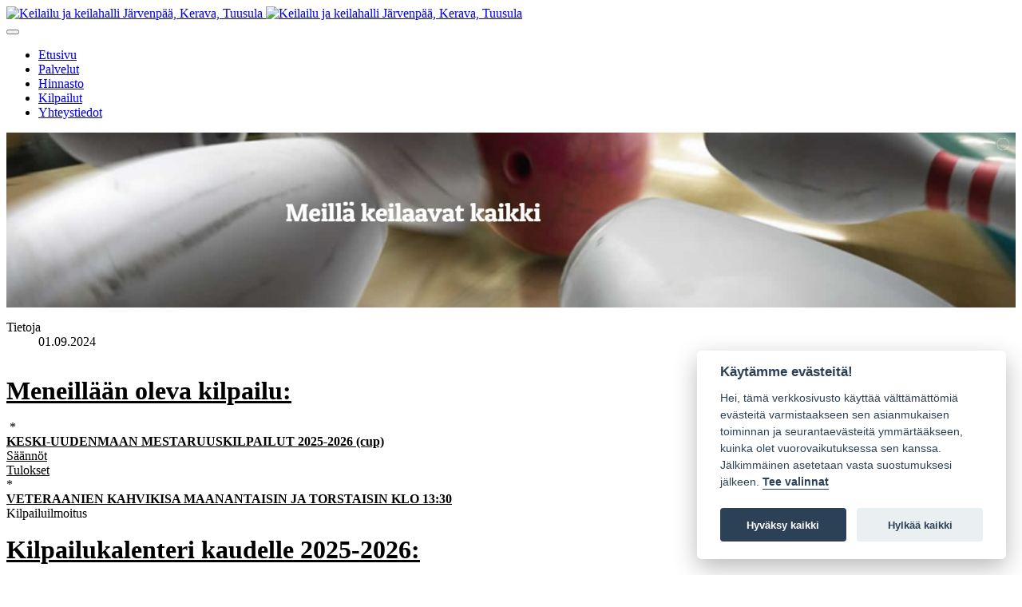

--- FILE ---
content_type: text/html; charset=utf-8
request_url: https://kukl.fi/kilpailut
body_size: 8634
content:
<!DOCTYPE html>
<!-- jsn_dona2_pro 1.1.5 -->
<html lang="fi-fi"  dir="ltr">
	<head>
		<link rel="stylesheet" href="/templates/jsn_dona2_pro/cookieconsent-master/dist/cookieconsent.css" media="print" onload="this.media='all'">		<meta name="viewport" content="width=device-width, initial-scale=1">
		
		<meta charset="utf-8" />
	<base href="https://kukl.fi/kilpailut" />
	<meta name="keywords" content="Kisailmoitus, Kisaprofiili, Kilpailuvaraukset, 09-2715700" />
	<meta name="author" content="Super User" />
	<meta name="description" content="Menossa on ... Kilpailuvaraukset puhelimitse viimeistään kilpailulähtöä edeltävänä päivänä!" />
	<meta name="generator" content="Joomla! - Open Source Content Management" />
	<title>Keilakilpailut Järvenpäässä</title>
	<link href="/images/favicon.jpg" rel="shortcut icon" type="image/vnd.microsoft.icon" />
	
	<link href="https://fonts.gstatic.com" rel="stylesheet" media="all" attribs="[]" />
	<link href="https://fonts.googleapis.com/css?family=Lato:300,regular,700&display=swap" rel="stylesheet" media="all" attribs="[]" />
	<link href="/cache/jsn_dona2_pro/55b68f8e86bc46880ec9d8219bcffa39.css" rel="stylesheet" media="all" attribs="[]" />
	<meta property="og:locale" content="fi_FI" />
	<meta property="og:type" content="website" />
	<meta property="og:title" content="Keilakilpailut J&auml;rvenp&auml;&auml;ss&auml;" />
	<meta property="og:description" content="" />
	<meta property="og:url" content="https://kukl.fi/kilpailut" />
	<meta property="og:site_name" content="J&auml;rvenp&auml;&auml;n keilahalli" />


		<!-- HTML5 shim and Respond.js for IE8 support of HTML5 elements and media queries -->
		<!--[if lt IE 9]>
		<script src="https://oss.maxcdn.com/html5shiv/3.7.2/html5shiv.min.js"></script>
		<script src="https://oss.maxcdn.com/respond/1.4.2/respond.min.js"></script>
		<![endif]-->

			</head>

	
	<body id="sunfw-master" class=" sunfw-direction-ltr  sunfw-com-content sunfw-view-article sunfw-itemid-125">		<div class="sunfw-switcher setting visible-xs visible-sm hidden-md hidden-lg>">
			<div class="btn-group" role="group" aria-label="...">
								<a href="#" class="btn" onclick="javascript: SunFwUtils.setTemplateAttribute('jsn_dona2_pro_switcher_','mobile','no'); return false;"><i class="fa fa-desktop" aria-hidden="true"></i></a>
				<a href="#" class="btn active" onclick="javascript: SunFwUtils.setTemplateAttribute('jsn_dona2_pro_switcher_','mobile','yes'); return false;"><i class="fa fa-mobile" aria-hidden="true"></i></a>
							</div>
		</div>
		
		<div id="sunfw-wrapper" class="sunfw-content ">
			<div id="sunfw_section_header" class="sunfw-section sunfw_section_header "><div class="container"><div id="row_row-0" class="row flex flex-items-middle">
		<div id="column_column-0" class="col-xs-12 col-sm-12 col-md-6 col-lg-2 "><div class="layout-item sunfw-item-logo">
					<div class="sunfw-logo visible-lg visible-md visible-sm visible-xs">
	<a href="/" title="Järvenpään keilahalli">
		<img
			class="logo visible-md visible-lg img-responsive"
			alt="Keilailu ja keilahalli Järvenpää, Kerava, Tuusula" src="https://www.jarvenpaankeilahalli.fi/images/logo_jarvenpaan_keilahalli.png"
		/>
		<img
			class="logo hidden-md hidden-lg img-responsive"
			alt="Keilailu ja keilahalli Järvenpää, Kerava, Tuusula" src="https://www.jarvenpaankeilahalli.fi/images/logo_jarvenpaan_keilahalli41.png"
		/>
	</a>
</div>
				</div></div>
<div id="column_column-1" class="col-xs-12 col-sm-12 col-md-6 col-lg-10 col-menu visible-lg visible-md visible-sm visible-xs"><div class="layout-item sunfw-item-menu">
					<div class="pull-right mainmenu visible-lg visible-md visible-sm visible-xs">
	<nav class="navbar navbar-default sunfw-menu-head sunfwMenuNoneEffect" role="navigation">
				<div class="navbar-header">
					<button type="button" class="navbar-toggle collapsed btn btn-danger" data-toggle="collapse" id="menu_item_menu_mobile" data-target="#menu_item_menu" aria-expanded="false">
						<i aria-hidden="true" class="fa fa-bars"></i>
					</button>
				</div>
				<div class="collapse navbar-collapse sunfw-menu" id="menu_item_menu"><ul class="nav navbar-nav sunfw-tpl-menu"><li class="item-101"><a class="clearfix" href="/" ><span data-title="Etusivu"><span class="menutitle">Etusivu</span></span></a></li><li class="item-112"><a class="clearfix" href="/palvelut" ><span data-title="Palvelut"><span class="menutitle">Palvelut</span></span></a></li><li class="item-113"><a class="clearfix" href="/hinnasto" ><span data-title="Hinnasto"><span class="menutitle">Hinnasto</span></span></a></li><li class="item-125 current active"><a class="current clearfix" href="/kilpailut" ><span data-title="Kilpailut"><span class="menutitle">Kilpailut</span></span></a></li><li class="item-119"><a class="clearfix" href="/yhteystiedot" ><span data-title="Yhteystiedot"><span class="menutitle">Yhteystiedot</span></span></a></li></ul></div></nav></div>
				</div></div>	</div></div></div><div id="sunfw_section_promo" class="sunfw-section sunfw_section_promo "><div class="container-fluid"><div id="row_row-1" class="row ">
		<div id="column_column-3" class="col-xs-12 col-sm-12 col-md-12 col-lg-12 "><div class="layout-item sunfw-item-module-position">
					<div class="sunfw-pos-promo   visible-lg visible-md visible-sm visible-xs">
	<div class="module-style "><div class="module-body">

<div class="custom"  >
	<div><img src="/images/bannerit/banneri_meillä_keilaavat_kaikki_2025.jpg" alt="banneri keilaajat 2026" width="100%" height="100%" style="display: block; margin-left: auto; margin-right: auto;" /></div></div>
</div></div>
</div>
				</div></div>	</div></div></div><div id="sunfw_section_content" class="sunfw-section sunfw_section_content "><div class="container"><div id="row_row-5" class="row sunfw-flex-component">
		<div id="column_column-7" class="col-xs-24 col-sm-8 col-md-8 col-lg-8  flex-md-unordered"><div class="layout-item sunfw-item-page-content">
					<div id="system-message-container">
	</div>

<div class="item-page" itemscope itemtype="https://schema.org/Article">
	<meta itemprop="mainEntityOfPage" content="https://kukl.fi/kilpailut">
	<meta itemprop="inLanguage" content="fi-FI" />
	
		
						
			<dl class="article-info muted">

	
		<dt class="article-info-term">
							Tietoja					</dt>

		
		
		
					<dd class="published">
	<i class="fa fa-calendar"></i>
	<time datetime="2024-09-01T14:25:47+03:00" itemprop="datePublished">
		01.09.2024	</time>
</dd>			
			
		
			</dl>
	
	
				
				

	        

			<div class="articleBody" itemprop="articleBody">
		<div class="page" title="Page 1">
<div class="layoutArea">
<div class="column">
<div>
<div>
<div>
<div>
<div>
<div>
<div>
<div>
<div>
<div>
<div>&nbsp;</div>
<div><span style="text-decoration: underline;"><strong><span style="font-size: 24pt; color: #000000; text-decoration: underline;">Meneillään oleva kilpailu:</span></strong></span></div>
<div>&nbsp;</div>
<div>
<div>
<div>&nbsp;*</div>
</div>
<span style="text-decoration: underline;"><strong><span style="color: #000000; text-decoration: underline;">KESKI-UUDENMAAN MESTARUUSKILPAILUT 2025-2026 (cup)</span></strong></span></div>
<div>
<div><span style="color: #000000;"></span></div>
<div><span style="color: #000000;"><a href="/images/keskiuudenmaanmestaruuscup.pdf" style="color: #000000;">Säännöt</a></span></div>
<div><a href="/images/liitonmestaruuscup2025-2026-1.pdf"><span style="text-decoration: underline; color: #000000;">Tulokset</span></a></div>
<div><span style="color: #000000;">*</span></div>
<div><span style="color: #000000;"></span></div>
<div>
<div><strong><span style="text-decoration: underline;"><span style="color: #000000; text-decoration: underline;">VETERAANIEN KAHVIKISA MAANANTAISIN JA TORSTAISIN KLO 13:30</span></span></strong></div>
<div><span style="color: #000000;"></span></div>
<div><span style="color: #000000;">Kilpailuilmoitus</span></div>
<div>&nbsp;</div>
</div>
</div>
<div>
<div><span style="color: #000000;"></span></div>
<div><span style="text-decoration: underline;"><strong><span style="font-size: 24pt; color: #000000; text-decoration: underline;">Kilpailukalenteri kaudelle 2025-2026:</span></strong></span></div>
<div>&nbsp;</div>
<div>
<div class="v1default-style"><span style="font-size: 12pt; color: #000000;">Syys 1. 25.08.2025-05.10.2025&nbsp; &nbsp; &nbsp; Finaali ma 06.10&nbsp; &nbsp; vko. 35-40&nbsp;<strong>(CarBo)</strong></span></div>
<div class="v1default-style"><span style="font-size: 12pt; color: #000000;">Syys 2. 07.10.2025-09.11.2025&nbsp; &nbsp; &nbsp; Finaali ma 10.11&nbsp; &nbsp; vko. 41-45&nbsp;<strong>(Keilahalli)</strong></span></div>
</div>
<div><span style="font-size: 12pt; color: #000000;">Syys 3. 11.11.2025-14.12.2025&nbsp; &nbsp; &nbsp; Finaali ma 15.12&nbsp; &nbsp; vko. 46-50&nbsp;<strong>(JBT)</strong></span></div>
<div>&nbsp;</div>
<div>
<div class="v1default-style"><span style="font-size: 12pt; color: #000000;">Kevät 1. 05.01.2026-08.02.2026&nbsp; &nbsp; &nbsp; Finaali ma 09.02&nbsp; &nbsp; vko. 2-6 <strong>(CarBo)</strong></span></div>
<div class="v1default-style"><span style="font-size: 12pt; color: #000000;">Kevät 2. 10.02.2026-15.03.2026&nbsp; &nbsp; &nbsp; Finaali ma 16.03&nbsp; &nbsp; vko. 7-11&nbsp;<strong>(BDT)</strong></span></div>
<div class="v1default-style"><span style="font-size: 12pt; color: #000000;">Kevät 3. 17.03.2026-12.04.2026&nbsp; &nbsp; &nbsp; Finaali ma 13.04&nbsp; &nbsp; vko. 12-14&nbsp;<strong>(Cosmic)</strong></span></div>
</div>
<div>&nbsp;</div>
<div>&nbsp;</div>
<span style="text-decoration: underline; color: #000000;"><strong><span style="font-size: 24pt;">MENNEET KILPAILUT:</span></strong></span></div>
<div>
<div>
<div>&nbsp;</div>
<div><span style="color: #000000;"><strong><span style="text-decoration: underline;">JBT 37. SUURKISA</span></strong></span></div>
<div><span style="color: #000000;"><strong><span style="text-decoration: underline;">11.11.-14.12.2025</span></strong></span></div>
<div>&nbsp;</div>
<div><a href="/images/JBTn_37._Suurkisan_kilpailujuliste_11.11_-_14.12.2025.pdf">Kilpailuilmoitus</a></div>
<div><a href="/images/Jbt_2025_syksyPDF.pdf">Olosuhde</a></div>
<div><a href="https://kilpailut.keilailu.fi/competitions/21069/">Tulokset</a></div>
<div>&nbsp;</div>
<div>
<div>FINAALIIN 15.12. KLO 18:00:</div>
<div><strong>2X3.</strong></div>
<div>Pasila Juho, Liukkonen Kim, Pesonen Jukka, Hilokoski Karo, Salomaa Kaaron, Kytölä Raimo, Knuuttila Timo, Rakkolainen Jussi</div>
<div><strong>4x3:</strong></div>
<div>Reen Aleksi, Reen Sakari, Takko Petri, Helin Juha, Norha Petri</div>
<div><strong>4x3 VETERAANIT:</strong></div>
<div>Vartiainen Viljo, Sällström Karl-Peter</div>
</div>
<div>&nbsp;</div>
<div>Finaalin tulokset:</div>
<div><a href="/images/Skannaus_20251216.jpg">5 sarjaa AM</a></div>
<div>
<div>3 vs 2</div>
<div>Juho Pasila - Kaaron Salomaa 268-255</div>
<div>2 vs 1</div>
<div>Karo Hilokoski - Juho Pasila 206-204</div>
</div>
</div>
<div>*&nbsp;</div>
</div>
<div>
<div>
<div>
<div>
<div><strong><span style="text-decoration: underline;"><span style="color: #000000; text-decoration: underline;">RALA OPEN 2025</span></span></strong></div>
<div><strong><span style="text-decoration: underline;"><span style="color: #000000; text-decoration: underline;">8.10.-9.11.2025</span></span></strong></div>
<div>&nbsp;</div>
<div><span style="color: #000000;"><a href="/images/Rala_Open_2025.pdf" style="color: #000000;">Kilpailuilmoitus</a></span></div>
<div><span style="color: #000000;"><a href="/images/Rala_open_2025_PDF.pdf" style="color: #000000;">Olosuhde</a></span></div>
<div><a href="https://kilpailut.keilailu.fi/competitions/20749/"><span style="color: #000000;">Tulokset</span></a></div>
<div><span style="text-decoration: underline;"><a href="/images/Rala_Open_2025_Round_Robin.pdf"><span style="color: #000000; text-decoration: underline;">Finaalin Round Robin osion tulokset</span></a></span></div>
<div><span style="color: #000000;">Round robinista jatkoon Saikkala Leevi, Olsson Nico, Tonteri Juhani ja Leskinen Roni.</span></div>
<div><span style="color: #000000;">Välierät:</span></div>
<div><span style="color: #000000;">Tonteri - Olsson <strong>226</strong>-170</span></div>
<div><span style="color: #000000;">Saikkala - Leskinen <strong>217</strong>-212</span></div>
<div>&nbsp;</div>
<div><span style="color: #000000;">Finaali:</span></div>
<div><span style="color: #000000;">Tonteri - Saikkala <strong>206</strong>-204</span></div>
<div>&nbsp;</div>
<div><span style="color: #000000;">Lopullinen järjestys siis 1. Tonteri 2. Saikkala 3. Leskinen 4. Olsson</span></div>
<div>&nbsp;</div>
<span style="color: #000000;"><strong>CARBON SYYSKAADOT 2025</strong></span></div>
<div><span style="color: #000000;"><strong>25.8-5.10.2025</strong></span></div>
<div><span style="color: #000000;"></span></div>
<div><span style="color: #000000;"><a href="/images/CARBON_KEVÄTKAADOT_2025.pdf" style="color: #000000;">Kilpailuilmoitus</a></span></div>
<div><span style="color: #000000;"><a href="/images/Carbo_2025_syysPDF.pdf" style="color: #000000;">Olosuhde</a></span></div>
<div><span style="color: #000000;"><a href="https://kilpailut.keilailu.fi/competitions/20404/" style="color: #000000;">Tulokset</a></span></div>
<div><a href="https://kilpailut.keilailu.fi/competitions/20741/"><span style="color: #000000;">Finaalin Tulokset</span></a></div>
<div><span style="color: #000000;">*</span></div>
</div>
<div>&nbsp;</div>
<div>&nbsp;</div>
<div><span style="color: #000000;"><strong>JÄRVENPÄÄN KESÄKISA ´25</strong></span></div>
<div><span style="color: #000000;"><strong>5.5.-23.8.2025</strong></span></div>
<div>&nbsp;</div>
<div><span style="color: #000000;"><a href="/images/kesäkisa25_v5.pdf" style="color: #000000;">Kilpailuilmoitus</a></span></div>
<div><a href="/images/kesäkisa_2025_pdf.pdf"><span style="color: #000000;">Olosuhde</span></a></div>
<div><span style="color: #000000;"><a href="https://kilpailut.keilailu.fi/competitions/19960/" style="color: #000000;">Tulokset</a></span></div>
<div><span style="color: #000000;"><a href="/images/Kesäkisa_Finaali_6_sarjaa.pdf" style="color: #000000;"><span style="text-decoration: underline;">Finaalin tulokset ensimmäiset 6 sarjaa</span></a></span></div>
<div><span style="color: #000000;"><a href="/images/Kesäkisa_Round_Robin.pdf" style="color: #000000;"><span style="text-decoration: underline;">Finaalin lopputulokset round robinin jälkeen</span></a></span></div>
</div>
<div>&nbsp;</div>
<div>&nbsp;</div>
<div><span style="color: #000000;"><strong><span style="text-decoration: underline;">Järvenpään läpilyönti 2025</span></strong></span></div>
<div><strong><span style="color: #000000;">7.6.2025</span></strong></div>
<div>&nbsp;</div>
<div><a href="/images/Lapilyonti_Keilis.pdf"><span style="color: #000000;">Kilpailuilmoitus</span></a></div>
<div><span style="color: #000000;">Olosuhde sama kuin kesäkisassa</span></div>
<div><a href="/images/Läpilyönti_2025_tulokset.png"><span style="text-decoration: underline; color: #000000;">Tulokset</span></a></div>
<div>&nbsp;</div>
<div>'</div>
<strong>CarBon Kevätkaadot</strong></div>
<div><strong>18.3-27.4.2025</strong></div>
<div>&nbsp;</div>
<div><a href="/images/CARBON_KEVÄTKAADOT_2025_uusi_2.pdf"><span style="color: #000000;">Kilpailuilmoitus</span></a></div>
<div><span style="color: #000000;"><a href="/images/Carbo_kevät_2025PDF.pdf" style="color: #000000;">Olosuhde</a></span></div>
<div><a href="https://kilpailut.keilailu.fi/competitions/19538/"><span style="color: #000000;">Tulokset</span></a></div>
<div><a href="https://kilpailut.keilailu.fi/competitions/19946/"><span style="color: #000000;">Finaalin tulokset</span></a></div>
<div>&nbsp;</div>
<div>
<div><span style="color: #ff0000;"><strong>FINAALIIN 28.4.2025 KLO 18:00:</strong></span></div>
<div><strong>2X3:</strong></div>
<div>Knuuttila Timo</div>
<div>Liukkonen Kim</div>
<div>Olsson Nico</div>
<div>Korhonen Jari</div>
<div>Pirttinen Pauli</div>
<div>Saikkala Leevi</div>
<div>Nykter Sami</div>
<div>Peltonen Jukka</div>
<div><strong>3x3:</strong></div>
<div>Laurila Esko</div>
<div>Nurminen Vesa</div>
<div>Herranen Tom</div>
<div>Pasila Juho</div>
<div><strong>4x3:</strong></div>
<div>Kytölä Raimo</div>
<div>Pönnelin Markku</div>
<div>Piiponniemi Arto</div>
<div>Puolakka Tuukka</div>
<div><strong>VET 2x3:</strong></div>
<div>Reen Erkki</div>
<div><strong>NAISET 2x3:</strong></div>
<div>Penttinen Niina</div>
<div><strong>TURBOSTA:</strong></div>
<div>Laakso Jyrki ja Knuuttila Taina</div>
</div>
<div>&nbsp;</div>
<div><strong>'</strong></div>
<div><strong>Cosmiset Kaadot</strong></div>
<div><strong>11.2-16.3.2025</strong></div>
<div>&nbsp;</div>
<div><span style="color: #000000;"><a href="/images/Cosmiset_kaadot_2025.pdf" style="color: #000000;">Kilpailuilmoitus</a></span></div>
<div><span style="color: #000000;"><a href="/images/Cosmic_2025_2.0.pdf" style="color: #000000;">Olosuhde</a></span></div>
<div><span style="color: #000000;"><a href="https://kilpailut.keilailu.fi/competitions/19151/" style="color: #000000;">Tulokset</a></span></div>
<div><span style="color: #000000;"><a href="https://kilpailut.keilailu.fi/competitions/19537/" style="color: #000000;"><span style="text-decoration: underline;">Finaalin tulokset</span></a></span></div>
<div>&nbsp;</div>
<div>
<div><span style="color: #ff0000;"><strong>FINAALIIN 17.3.2025 KLO 18:00</strong></span></div>
<div>&nbsp;</div>
<div><strong>8 PARHAAN 2X3</strong> TULOKSEN LISÄKSI:</div>
<div><strong>3X3 TULOKSELLA:</strong></div>
<div>Pirttinen pauli</div>
<div>Kemppinen Pekka</div>
<div>Nurminen Vesa</div>
<div>Laurila Esko</div>
<div>Kytölä Raimo</div>
<div>Herranen Tom</div>
<div>Boström Pertti</div>
<div>Penttinen Niina</div>
<div><strong>3x3 VET:</strong></div>
<div>Saari Ilkka</div>
<div>Knuuttila Timo</div>
<div><strong>2x3 JUN:</strong></div>
<div>Haapiainen Hugo</div>
<div>Nykter Urho</div>
</div>
<div>&nbsp;</div>
<div>&nbsp;</div>
<div>*</div>
<div>BDT UNELMAKAADOT XXXIV</div>
<div>8.1.-9.2.2025</div>
<div>&nbsp;</div>
<div><a href="/images/unelmakaadot-34.pdf">Kilpailuilmoitus</a></div>
<div><a href="/images/Unelmakaadot_2025.pdf">Olosuhde</a></div>
<div><a href="https://kilpailut.keilailu.fi/competitions/18776/">Tulokse</a>t</div>
<div>&nbsp;</div>
<div><a href="https://kilpailut.keilailu.fi/competitions/19148/">Finaalin tulokset</a></div>
<a href="https://kilpailut.keilailu.fi/competitions/19149/">Finaali, pudotuspelit</a></div>
<div>&nbsp;</div>
<div>*</div>
<div><span style="text-decoration: underline;"><strong>Keski-Uudenmaan keilailuliiton mestaruuskilpailu 2024</strong></span></div>
<div><span style="text-decoration: underline;"><strong>17.12.2024-5.1.2024</strong></span></div>
<div><span style="color: #000000;"><a href="/images/Liiton_mestaruuskisa_2021_1_3.pdf" style="color: #000000;">Kilpailuilmoitus</a></span></div>
<div><a href="https://kilpailut.keilailu.fi/competitions/18564/">Tulokset</a></div>
<div>&nbsp;</div>
</div>
<div>
<div><a href="https://kilpailut.keilailu.fi/competitions/18774/">Finaalin tulokset</a></div>
<div><a href="https://kilpailut.keilailu.fi/competitions/18775/">Finaali, pudotuspelit</a></div>
*<br />
<div><span style="text-decoration: underline;"><strong>CarBo bowling games</strong></span></div>
<div><span style="text-decoration: underline;"><strong>11.11.-15.12.2024</strong></span></div>
<div><span style="text-decoration: underline;"></span></div>
<div><a href="/images/Carbo-bowlingGames-2024-SYKSY.pdf">Kilpailuilmoitus</a></div>
<div><a href="/images/Carbo_syksy_24PDF.pdf">Olosuhde</a></div>
<div><a href="https://kilpailut.keilailu.fi/competitions/18180/">Tulokset</a></div>
</div>
<div>&nbsp;</div>
<div><span style="color: #800080;"><a href="https://kilpailut.keilailu.fi/competitions/18560/" style="color: #800080;"><span style="color: #000000;">Finaalin tulokset</span></a></span></div>
<div><br />
<div><span style="font-size: 10pt;">*</span></div>
<div><span style="text-decoration: underline; font-size: 10pt;"><strong>BDT SYYSKILPAILU</strong></span></div>
<div><span style="font-size: 10pt;"><strong>2.9.-6.10.2024</strong></span></div>
<div><span style="font-size: 10pt;"></span></div>
<div><span style="font-size: 10pt;"><a href="/images/syyskilpailu2024-lopullinen.pdf">Kilpailuilmoitus</a></span></div>
<div><span style="font-size: 10pt;"><a href="/images/Bdt_syksy_2024PDF.pdf">Olosuhde</a></span></div>
<div><a href="https://kilpailut.keilailu.fi/competitions/17520/"><span style="font-size: 10pt;">Tulokse<strong>t</strong></span></a><span style="font-size: 10pt;"></span><span style="font-size: 10pt;"></span></div>
<div><a href="https://kilpailut.keilailu.fi/competitions/17860/">Finaalin tulokset</a></div>
<div><strong>&nbsp;</strong></div>
<div>
<div>*</div>
<div><strong>JBT:n 36. SUURKISA</strong></div>
<div><strong>7.10.-10.11.2024</strong></div>
<div>&nbsp;</div>
<div><a href="/images/JBTn_36._Suurkisan_kilpailujuliste_7.10_-_10.11.2024.pdf">Kilpailuilmoitus</a></div>
<div><a href="/images/Jbt_sy_2024.pdf">Olosuhde</a></div>
<div><a href="https://kilpailut.keilailu.fi/competitions/17833/">Tulokset</a></div>
<div>
<div>Finaaliin 13.11. klo 18:00</div>
<div>8 parhaan 2x3 tuloksen lisäksi</div>
<div>4x3 tuloksella: Sällström Karl-Peter, Takko Petri, Nurminen Vesa, Laurila Esko, Pirttinen Pauli</div>
<div>4x3 veteraaneista tuloksella: Hyvönen Jarmo, Kytölä Raimo<br />
<div>&nbsp;</div>
<div><span style="font-size: 10pt;">*</span></div>
</div>
</div>
</div>
<div><span style="text-decoration: underline; font-size: 10pt;"><strong>RADANVARSISARJA 2024-2025</strong></span></div>
<div><span style="font-size: 10pt;">Alkukilpailu 07.09.2024 - 20.04.2025</span></div>
<div><span style="color: #800080; font-size: 10pt;">JÄRVENPÄÄ 7.10.-10.11.2024</span></div>
<div><span style="font-size: 10pt;"></span></div>
<div><span style="font-size: 10pt;"><a href="http://keravankeilailuliitto.com/rvarsi/tuloslaskenta2024/RV%20kilpailukutsu%202024-2025.pdf">Kilpailukutsu</a></span></div>
<div><span style="font-size: 10pt;"><a href="http://keravankeilailuliitto.com/rvarsi/">Aikataulu ja säännöt</a><br /></span></div>
<div><a href="https://kilpailut.keilailu.fi/competitions/17834/">Tulokset</a></div>
<div><span style="font-size: 10pt;"></span></div>
<div><span style="font-size: 10pt;">*</span></div>
</div>
<div><strong>JÄRVENPÄÄN KESÄKISA 2024</strong></div>
<div>
<div><strong>6.6.24-1.9.24</strong></div>
<div>&nbsp;</div>
<div><a href="/images/Kesäkisa_2024.pdf">Kilpailuilmoitus</a></div>
<div><a href="/images/Kesäkisa_2024PDF.pdf">Olosuhde</a></div>
<div><a href="https://kilpailut.keilailu.fi/competitions/17269/">Tulokset</a></div>
<div><a href="/images/2kesäkisafinalistit2024.pdf">Finalistit 4.9. klo 18:00</a></div>
<div><a href="/images/kesäkisa_2024_finaali_tulokset.pdf">Finaalin tulokset</a></div>
<div>&nbsp;</div>
</div>
<div><span style="font-size: 10pt; color: #000000;"><strong>* <br /></strong></span></div>
<div><strong><span style="font-size: 10pt; color: #000000;">CARBON KEVÄTKAADOT 22.4.-2.6.2024</span></strong></div>
<div><span style="font-size: 10pt; color: #000000;"></span></div>
<div>
<div><span style="font-size: 10pt; color: #000000;"><a href="/images/CARBON_KEVÄTKAADOT_2024-2.pdf" style="color: #000000;">Kilpailuilmoitus</a>&nbsp;</span></div>
<div><span style="font-size: 10pt; color: #000000;"><a href="/images/Carbo_kevät_2024.pdf" style="color: #000000;">Olosuhde</a></span></div>
<div><span style="font-size: 10pt; color: #000000;"><a href="https://kilpailut.keilailu.fi/competitions/16894/" style="color: #000000;">Tulokset</a></span></div>
<div><span style="font-size: 10pt; color: #000000;"><a href="https://kilpailut.keilailu.fi/competitions/17270/" style="color: #000000;">FINAALIN TULOKSET</a></span></div>
<div><span style="font-size: 10pt; color: #000000;"></span></div>
<div>
<div><span style="font-size: 10pt; color: #000000;">FINAALIIN&nbsp; 5.6.2024 klo 18:00 8 PARHAAN 2X3 TULOKSEN LISÄKSI:</span></div>
<div><span style="font-size: 10pt; color: #000000;">3X3: Nurminen Vesa, Reen Aleksi, Nykter Sami, Vuorio Pasi</span></div>
<div><span style="font-size: 10pt; color: #000000;">4x3: Kytölä Raimo, Vainio Mikko, Marttila Tiina, Korhonen Jari</span></div>
<div><span style="font-size: 10pt; color: #000000;">Veteraanilähdöstä 16.5.: Niemi Ilkka</span></div>
<div><span style="font-size: 10pt; color: #000000;">Paras Veteraani 2x3: Ilmaranta Kalevi</span></div>
<div><span style="font-size: 10pt; color: #000000;">Paras juniori 2x3: Puha Justus</span></div>
<div><span style="font-size: 10pt; color: #000000;">Paras nainen 2x3: Palviainen Pia</span></div>
<div>&nbsp;</div>
</div>
<div>
<div><span style="font-size: 10pt; color: #000000;">*</span></div>
<div><strong><span style="font-size: 10pt; color: #000000;">LÄPILYÖNTI 2024</span></strong></div>
<div><span style="font-size: 10pt; color: #000000;"></span></div>
<div><span style="font-size: 10pt; color: #000000;"><a href="https://kilpailut.keilailu.fi/competitions/17222/" style="color: #000000;">Tulokset</a></span></div>
<div><span style="font-size: 10pt; color: #000000;"></span></div>
<div><span style="font-size: 10pt; color: #000000;">*</span></div>
</div>
<div><span style="font-size: 10pt; color: #000000;">JBT:n 35. SUURKISA 18.3.-21.4.2024</span></div>
<div><span style="font-size: 10pt; color: #000000;"></span></div>
<div><span style="font-size: 10pt; color: #000000;"><a href="/images/JBTn_35._Suurkisa_18.3_-_21.4.2024_kilpailujuliste.pdf" style="color: #000000;">Kilpailuilmoitus</a></span></div>
<div><span style="font-size: 10pt; color: #000000;"><a href="/images/Jbt_suurkisa_2024PDF.pdf" style="color: #000000;">Olosuhde</a></span></div>
<div><span style="font-size: 10pt; color: #000000;"><a href="https://kilpailut.keilailu.fi/competitions/16533/" style="color: #000000;">Tulokset</a></span></div>
<div><span style="color: #000000; font-size: 10pt;">FINAALIIN 24.4.2024 KLO 18:00 8 PARHAAN 2X3 TULOKSEN LISÄKSI:</span></div>
<div><span style="font-size: 10pt; color: #000000;"></span></div>
<div><span style="font-size: 10pt; color: #000000;">*</span></div>
<div><strong><span style="font-size: 10pt; color: #000000;">Carbo Bowling Games 12.2.24-17.3.2024</span></strong></div>
</div>
<div><span style="font-size: 10pt; color: #000000;">Huom! Uretaanipallolla avausheiton heittäminen kielletty!</span></div>
<div><span style="font-size: 10pt; color: #000000;"></span></div>
<div><span style="font-size: 10pt; color: #000000;"><a href="/images/Carbo-bowlingGames-2024-1.pdf" style="color: #000000;">Kilpailuilmoitus</a></span></div>
<div><span style="font-size: 10pt; color: #000000;"><a href="/images/Carbo_2024pdf.pdf" style="color: #000000;">Olosuhde</a></span></div>
<div><span style="font-size: 10pt; color: #000000;"><a href="https://kilpailut.keilailu.fi/competitions/16080/" style="color: #000000;">Tulokset</a></span></div>
<div>
<div><span style="font-size: 10pt; color: #000000;"><a href="https://kilpailut.keilailu.fi/competitions/16539/" style="color: #000000;">Finaalin Tulokset</a></span></div>
<div><span style="font-size: 10pt; color: #000000;"></span></div>
<div><span style="color: #000000; font-size: 10pt;"><span style="text-decoration: underline;">FINAALIIN 20.3.2024 KLO 18:00</span> 12 PARHAAN 2X3 TULOKSEN LISÄKSI:</span></div>
<div><span style="color: #000000; font-size: 10pt;">3X3 Knuuttila Taina ja Laurila Esko</span></div>
<div><span style="color: #000000; font-size: 10pt;">4x3 Puolakka Tuukka</span></div>
<div><span style="color: #000000; font-size: 10pt;">Paras veteraani: Kjällman Lars</span></div>
<div><span style="color: #000000; font-size: 10pt;">Paras juniori: Nykter Urho</span></div>
<div><span style="color: #000000; font-size: 10pt;">Paras nainen: Tilles Milja</span></div>
</div>
<div><span style="color: #000000; font-size: 10pt;"></span></div>
<div>*</div>
<div class="layoutArea"><span style="font-size: 10pt; color: #000000;"></span>
<div><strong><span style="font-size: 10pt; color: #000000;">Unelmakaadot XXXIII 8.1.-11.2.2024</span></strong></div>
<div><span style="font-size: 10pt; color: #000000;"></span></div>
<div><span style="font-size: 10pt; color: #000000;"><a href="/images/unelmakaadot-33.pdf" style="color: #000000;">Kilpailuilmoitus</a></span></div>
<div><span style="font-size: 10pt; color: #000000;"><a href="/images/Unelmakaadot_olosuhde_2024.pdf" style="color: #000000;">Olosuhde</a></span></div>
<div><span style="font-size: 10pt; color: #000000;"><a href="https://kilpailut.keilailu.fi/competitions/15688/" style="color: #000000;">Tulokset</a></span></div>
<div><span style="font-size: 10pt; color: #000000;"><a href="https://kilpailut.keilailu.fi/competitions/15689/" style="color: #000000;">Radanvarren 4. osakilpailu</a></span></div>
<div><span style="font-size: 10pt; color: #000000;">FINAALIIN 14.2.2024 KLO 18:00 10 PARHAAN 2X3 TULOKSEN LISÄKSI</span></div>
<div><span style="font-size: 10pt; color: #000000;">3X3 tuloksella: Honkonen Tomi, Nurminen Vesa, Pirttinen Pauli ja Heino Mika</span></div>
<div><span style="font-size: 10pt; color: #000000;">4x3 tuloksella: Vainio Mikko, Salminen Solmu, Kytölä Raimo ja Laurila Esko</span></div>
<div><span style="font-size: 10pt; color: #000000;">2 parasta veteraania 2x3 tuloksella: Kasula Hannu ja Pönnelin Markku</span></div>
</div>
<br />
<div><span style="color: #000000;"></span></div>
</div>
<div><span style="color: #000000;"></span></div>
</div>
</div>
</div>
</div>
<div>&nbsp;</div>
</div>
</div>
</div>
</div>
</div>
</div>
<div class="page" title="Page 1">&nbsp;</div>
<div>&nbsp;</div> 	</div>
								<div id="sunfw-social-share" class="text-left"> Jaa somessa: <a href="javascript:void(0)" onclick="window.open('https://www.facebook.com/sharer/sharer.php?u=https%3A%2F%2Fkukl.fi%2Fkilpailut', 'share', 'width=' + parseInt(window.innerWidth * 0.5) + ',height=' + parseInt(window.innerHeight * 0.5) + ',menubar=no,toolbar=no');"> <i class="fa fa-facebook-square"></i> </a> <a href="javascript:void(0)" onclick="window.open('https://twitter.com/home?status=https%3A%2F%2Fkukl.fi%2Fkilpailut', 'share', 'width=' + parseInt(window.innerWidth * 0.5) + ',height=' + parseInt(window.innerHeight * 0.5) + ',menubar=no,toolbar=no');"> <i class="fa fa-twitter-square"></i> </a> </div></div>

				</div></div>
<div id="column_column-22" class="col-xs-12 col-sm-4 col-md-4 col-lg-4 "><div class="layout-item sunfw-item-module-position">
					<div class="sunfw-pos-right  module-style-2 visible-lg visible-md visible-xs">
	<div class="module-style "><div class="module-body">

<div class="custom"  >
	<p style="text-align: center;"><a href="tel:092715700"><img src="/images/varaa_aika.jpg" alt="varaa aika" /></a></p>
<p style="text-align: center;">&nbsp;tai</p>
<h2 style="text-align: center;"><span style="text-decoration: underline;"><strong><span style="color: #000080;"><a style="color: #000080; text-decoration: underline;" href="http://varaus.keilaamaan.net/hallit/cli_week.idb?1&amp;1" target="_blank" rel="noopener">nettivarausjärjestelmästä</a></span></strong></span></h2>
<p style="text-align: center;"><strong>Oletko uusi jäsen? Saat tunnukset keilahallin kassalta!</strong></p>
<p style="text-align: center;"><strong>(kts. peruutusehdot linkistä "hinnasto")</strong></p>
<hr /></div>
</div></div><div class="module-style "><div class="module-body">

<div class="custom"  >
	<p><a href="/keski-uudenmaan-keilailuliitto"><img src="/images/logo_kukl83.png" alt="logo kukl83" width="262" height="107" style="display: block; margin-left: auto; margin-right: auto;" /></a></p>
<hr /></div>
</div></div><div class="module-style "><div class="module-title"><h3 class="box-title "><span>Aukioloajat</span></h3></div><div class="module-body">

<div class="custom"  >
	<table border="0" class="table table-bordered table-striped" style="width: 100%;">
<thead>
<tr><th style="text-align: center;"><span style="font-family: arial, helvetica, sans-serif;"><strong>PÄIVÄ</strong></span></th><th class="”highlight”" style="text-align: justify;"><span style="font-family: arial, helvetica, sans-serif;"><strong>KLO</strong></span></th></tr>
</thead>
<tbody>
<tr class="odd"><th style="text-align: center;"><span style="font-family: arial, helvetica, sans-serif;">Ma-To<br /></span></th>
<td class="”highlight”" style="text-align: justify;">
<p><span style="font-family: arial, helvetica, sans-serif;"><strong>14 - 20</strong></span></p>
</td>
</tr>
<tr class="odd"><th style="text-align: center;"><span style="font-family: arial, helvetica, sans-serif;">Pe</span></th>
<td class="”highlight”">
<p><span style="font-family: arial, helvetica, sans-serif;"><strong>14- 22</strong></span></p>
<p><span style="color: #800080;"><strong>(<span style="font-family: arial, helvetica, sans-serif;">HOHTOKEILAUS 17-22</span>)</strong></span></p>
</td>
</tr>
<tr class="odd"><th style="text-align: center;"><span style="font-family: arial, helvetica, sans-serif;">La</span></th>
<td class="”highlight”">
<p><span style="font-family: arial, helvetica, sans-serif;"><strong>12 - 22</strong></span></p>
<p><span style="font-family: arial, helvetica, sans-serif; color: #800080;"><strong>(HOHTOKEILAUS 17-22)</strong></span></p>
</td>
</tr>
<tr class="odd"><th style="text-align: center;"><span style="font-family: arial, helvetica, sans-serif;">Su</span></th>
<td class="”highlight”">
<p><span style="font-family: arial, helvetica, sans-serif;"><strong>12 - 18 <span style="color: #800080;">(HOHTOKEILAUS 15-18)</span><br /></strong></span></p>
</td>
</tr>
</tbody>
</table></div>
</div></div>
</div>
				</div></div>	</div></div></div><div id="sunfw_section_footer" class="sunfw-section sunfw_section_footer "><div class="container"><div id="row_row-9" class="row ">
		<div id="column_column-13" class="col-xs-12 col-sm-6 col-md-6 col-lg-8 "><div class="layout-item sunfw-item-joomla-module">
					<div class="  module-style  visible-lg visible-md visible-sm visible-xs">
	<div class="modulecontainer ">

<div class="custom"  >
	<div>
<div class="jsn-page-info">
<div class="pull-left"><img src="/images/keilahalli_logo_outline.png" alt="keilahalli logo outline" style="margin-right: 20px; margin-bottom: 20px;" /></div>
<div class="jsn-content">
<h5>Järvenpään Keilahalli</h5>
<p>Järvenpään Keilahallissa on 16 rataa, automaattinen pistelasku sekä kahvila/baari anniskeluoikeuksin. Yläkerrasta löytyy 2022 keväällä avattu biljardisali. Salissa on 4 pool pöytää, snookerpöytä, pöytäcurling ja 4 darts-taulua. Lisäksi kabinettissamme ja saunatiloissamme voi järjestää mm. synttärit, polttarit, pikkujoulut, kokouksia, tyhy-päiviä ja kauden päättäjäiset.</p>
<p><span style="color: #ffffff;"></span></p>
</div>
</div>
</div></div>
</div></div>
				</div></div>
<div id="column_column-14" class="col-xs-12 col-sm-6 col-md-6 col-lg-4 "><div class="layout-item sunfw-item-social-icon">
					<div class="sunfw-social visible-lg visible-md visible-sm visible-xs">
	<ul class="social margin-bottom-0 list-inline">
					<li class="">
                <a href="https://www.facebook.com/pages/J%C3%A4rvenp%C3%A4%C3%A4n-Keilahalli/160744173987391" target="_blank" rel="nofollow noopener noreferrer" class="btn-social-icon" style=" font-size: 14px;">
				<i class="fa fa-facebook"></i>
					<span>Facebook</span>				</a>
            </li>
			</ul>
</div>
				</div>
			
				<div class="layout-item sunfw-item-joomla-module">
					<div class="  module-style  visible-lg visible-md visible-sm visible-xs">
	<div class="modulecontainer ">

<div class="custom"  >
	<p style="text-align: center;"><a href="/kirjaudu"><img src="/images/yleiskuvat/kirjaudu.png" alt="kirjaudu" style="float: left;" /></a></p>
<p>&nbsp;</p>
<p>&nbsp;</p>
<p><a href="/2-yleista/23-evastekaytanto">EVÄSTEKÄYTÄNTÖ</a></p>
<p><button type="button" aria-label="View cookie settings" data-cc="c-settings">Evästeasetukset</button></p></div>
</div></div>
				</div></div>	</div><div id="row_row-11" class="row ">
		<div id="column_column-21" class="col-xs-12 col-sm-12 col-md-12 col-lg-12 "><div class="layout-item sunfw-item-custom-html">
					<div class=" visible-lg visible-md visible-sm visible-xs">
	<p style="float: right;">Copyright © 2020 Järvenpään Keilahalli.</p></div>
				</div></div>	</div></div></div>		</div><!--/ #jsn-wrapper -->

					<a href="#" class="sunfw-scrollup position-center ">
				YLÖS			</a>	<script src="https://www.jarvenpaankeilahalli.fi/cache/jsn_dona2_pro/6a88e6d399f2cfaaa0a0d12c332c431f.js"></script>
<script src="https://kukl.fi/cache/jsn_dona2_pro/8528b9bb5d639c5d33e40acc19a09c58.js"></script>
<script type="text/javascript">
jQuery(window).on('load',  function() {
				new JCaption('img.caption');
			});SunBlank.initTemplate();
			if (window.MooTools !== undefined) {
				Element.implement({
					hide: function() {
						return this;
					},
					show: function(v) {
						return this;
					},
					slide: function(v) {
						return this;
					}
				});
			}
		
	;

  (function(i,s,o,g,r,a,m){i['GoogleAnalyticsObject']=r;i[r]=i[r]||function(){
  (i[r].q=i[r].q||[]).push(arguments)},i[r].l=1*new Date();a=s.createElement(o),
  m=s.getElementsByTagName(o)[0];a.async=1;a.src=g;m.parentNode.insertBefore(a,m)
  })(window,document,'script','//www.google-analytics.com/analytics.js','ga');

  ga('create', 'UA-62749882-7', 'auto');
  ga('send', 'pageview');

;
 var pageNav = document.querySelector(".pagenav"); if (pageNav) { var socialShare = document.getElementById("sunfw-social-share"); if (socialShare) { pageNav.parentNode.insertBefore(socialShare, pageNav); } } </script>
<script defer src="/templates/jsn_dona2_pro/cookieconsent-master/src/cookieconsent.js"></script>
<script defer src="/templates/jsn_dona2_pro/cookieconsent_init.js"></script></body>
</html>


--- FILE ---
content_type: text/javascript
request_url: https://kukl.fi/templates/jsn_dona2_pro/cookieconsent_init.js
body_size: 2309
content:
// obtain plugin
var cc = initCookieConsent();

// run plugin with your configuration
cc.run({
    current_lang: document.documentElement.getAttribute('lang'),
    autoclear_cookies: true,                   // default: false
    page_scripts: true,                        // default: false

    // mode: 'opt-in'                          // default: 'opt-in'; value: 'opt-in' or 'opt-out'
    // delay: 0,                               // default: 0
    // auto_language: null                     // default: null; could also be 'browser' or 'document'
    // autorun: true,                          // default: true
    // force_consent: false,                   // default: false
    // hide_from_bots: false,                  // default: false
    // remove_cookie_tables: false             // default: false
    // cookie_name: 'cc_cookie',               // default: 'cc_cookie'
    // cookie_expiration: 182,                 // default: 182 (days)
    // cookie_necessary_only_expiration: 182   // default: disabled
    // cookie_domain: location.hostname,       // default: current domain
    // cookie_path: '/',                       // default: root
    // cookie_same_site: 'Lax',                // default: 'Lax'
    // use_rfc_cookie: false,                  // default: false
    // revision: 0,                            // default: 0

    onFirstAction: function(user_preferences, cookie){
        // callback triggered only once
    },

    onAccept: function (cookie) {
        // ...
    },

    onChange: function (cookie, changed_preferences) {
        // ...
    },

    languages: {
        'fi': {
            consent_modal: {
                title: 'Käytämme evästeitä!',
                description: 'Hei, tämä verkkosivusto käyttää välttämättömiä evästeitä varmistaakseen sen asianmukaisen toiminnan ja seurantaevästeitä ymmärtääkseen, kuinka olet vuorovaikutuksessa sen kanssa. Jälkimmäinen asetetaan vasta suostumuksesi jälkeen. <button type="button" data-cc="c-settings" class="cc-link">Tee valinnat</button>',
                primary_btn: {
                    text: 'Hyväksy kaikki',
                    role: 'accept_all'              // 'accept_selected' or 'accept_all'
                },
                secondary_btn: {
                    text: 'Hylkää kaikki',
                    role: 'accept_necessary'        // 'settings' or 'accept_necessary'
                }
            },
            settings_modal: {
                title: 'Evästeiden asetukset',
                save_settings_btn: 'Tallenna asetukset',
                accept_all_btn: 'Hyväksy kaikki',
                reject_all_btn: 'Hylkää kaikki',
                close_btn_label: 'Silje',
                cookie_table_headers: [
                    {col1: 'Name'},
                    {col2: 'Domain'},
                    {col3: 'Expiration'},
                    {col4: 'Description'}
                ],
                blocks: [
                    {
                        title: 'Evästeiden käyttö 📢',
                        description: 'Käytämme evästeitä varmistaaksemme verkkosivuston perustoiminnot ja parantaaksemme verkkokokemustasi. Voit milloin tahansa valita jokaisesta luokasta hyväksytkö vai hylkäätkö evästekäytäntömme. Jos haluat lisätietoja evästeistä ja muista arkaluontoisista tiedoista, lue koko <a href="/2-yleista/23-evastekaytanto" class="cc-link">evästekäytäntö</a>.'
                    }, {
                        title: 'Ehdottomasti välttämättömät evästeet',
                        description: 'Nämä evästeet ovat välttämättömiä verkkosivustoni asianmukaisen toiminnan kannalta. Ilman näitä evästeitä verkkosivusto ei välttämättä toimi kunnolla',
                        toggle: {
                            value: 'necessary',
                            enabled: true,
                            readonly: true          // cookie categories with readonly=true are all treated as "necessary cookies"
                        }
                    }, {
                        title: 'Suorituskyky- ja analytiikka -evästeet',
                        description: 'Näiden evästeiden avulla verkkosivusto muistaa aiemmin tekemäsi valinnat',
                        toggle: {
                            value: 'analytics',     // your cookie category
                            enabled: false,
                            readonly: false
                        },
                        cookie_table: [             // list of all expected cookies
                            {
                                col1: '^_ga',       // match all cookies starting with "_ga"
                                col2: 'google.com',
                                col3: '2 years',
                                col4: 'description ...',
                                is_regex: true
                            },
                            {
                                col1: '_gid',
                                col2: 'google.com',
                                col3: '1 day',
                                col4: 'description ...',
                            }
                        ]
                    }, {
                        title: 'Mainos- ja kohdistusevästeet',
                        description: 'Nämä evästeet keräävät tietoja siitä, kuinka käytät verkkosivustoa, millä sivuilla vierailit ja mitä linkkejä napsautit. Kaikki tiedot ovat anonymisoituja, eikä niitä voida käyttää tunnistamiseen',
                        toggle: {
                            value: 'targeting',
                            enabled: false,
                            readonly: false
                        }
                    }, {
                        title: 'Lisätietoja',
                        description: 'Jos sinulla on evästekäytäntöömme ja valintojasi koskevia kysymyksiä, <a class="cc-link" href="yhteystiedot">ota meihin yhteyttä</a>.',
                    }
                ]
            }
        }
    },
        'en': {
            consent_modal: {
                title: 'We use cookies!',
                description: 'Hi, this website uses essential cookies to ensure its proper operation and tracking cookies to understand how you interact with it. The latter will be set only after consent. <button type="button" data-cc="c-settings" class="cc-link">Let me choose</button>',
                primary_btn: {
                    text: 'Accept all',
                    role: 'accept_all'              // 'accept_selected' or 'accept_all'
                },
                secondary_btn: {
                    text: 'Reject all',
                    role: 'accept_necessary'        // 'settings' or 'accept_necessary'
                }
            },
            settings_modal: {
                title: 'Cookie preferences',
                save_settings_btn: 'Save settings',
                accept_all_btn: 'Accept all',
                reject_all_btn: 'Reject all',
                close_btn_label: 'Close',
                cookie_table_headers: [
                    {col1: 'Name'},
                    {col2: 'Domain'},
                    {col3: 'Expiration'},
                    {col4: 'Description'}
                ],
                blocks: [
                    {
                        title: 'Cookie usage 📢',
                        description: 'I use cookies to ensure the basic functionalities of the website and to enhance your online experience. You can choose for each category to opt-in/out whenever you want. For more details relative to cookies and other sensitive data, please read the full <a href="#" class="cc-link">privacy policy</a>.'
                    }, {
                        title: 'Strictly necessary cookies',
                        description: 'These cookies are essential for the proper functioning of my website. Without these cookies, the website would not work properly',
                        toggle: {
                            value: 'necessary',
                            enabled: true,
                            readonly: true          // cookie categories with readonly=true are all treated as "necessary cookies"
                        }
                    }, {
                        title: 'Performance and Analytics cookies',
                        description: 'These cookies allow the website to remember the choices you have made in the past',
                        toggle: {
                            value: 'analytics',     // your cookie category
                            enabled: false,
                            readonly: false
                        },
                        cookie_table: [             // list of all expected cookies
                            {
                                col1: '^_ga',       // match all cookies starting with "_ga"
                                col2: 'google.com',
                                col3: '2 years',
                                col4: 'description ...',
                                is_regex: true
                            },
                            {
                                col1: '_gid',
                                col2: 'google.com',
                                col3: '1 day',
                                col4: 'description ...',
                            }
                        ]
                    }, {
                        title: 'Advertisement and Targeting cookies',
                        description: 'These cookies collect information about how you use the website, which pages you visited and which links you clicked on. All of the data is anonymized and cannot be used to identify you',
                        toggle: {
                            value: 'targeting',
                            enabled: false,
                            readonly: false
                        }
                    }, {
                        title: 'More information',
                        description: 'For any queries in relation to our policy on cookies and your choices, please <a class="cc-link" href="#yourcontactpage">contact us</a>.',
                    }
                ]
            }
        }
    }

);